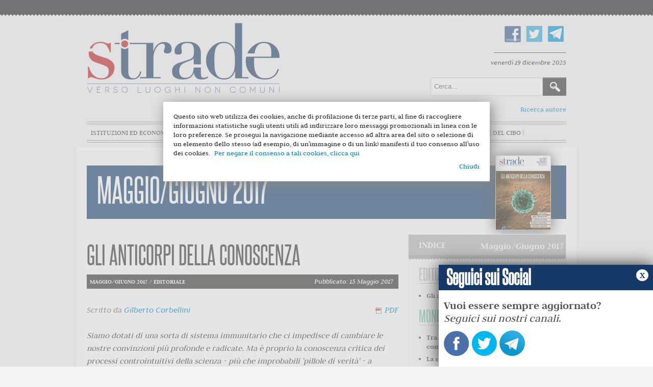

--- FILE ---
content_type: text/html; charset=utf-8
request_url: https://www.stradeonline.it/editoriale/2814-gli-anticorpi-della-conoscenza
body_size: 13957
content:
	<!DOCTYPE html>
	<html xmlns="http://www.w3.org/1999/xhtml" xml:lang="it-it" lang="it-it" dir="ltr">
	<head>
		<meta name="viewport" content="width=device-width, initial-scale=1.0" />
			<base href="https://www.stradeonline.it/editoriale/2814-gli-anticorpi-della-conoscenza" />
	<meta http-equiv="content-type" content="text/html; charset=utf-8" />
	<meta name="author" content="Gilberto Corbellini" />
	<meta name="generator" content="Joomla! - Open Source Content Management" />
	<title>Strade - Gli anticorpi della conoscenza</title>
	<link href="/templates/protostar/favicon.ico" rel="shortcut icon" type="image/vnd.microsoft.icon" />
	<link href="https://www.stradeonline.it/component/search/?Itemid=137&amp;catid=55&amp;id=2814&amp;format=opensearch" rel="search" title="Vai Strade" type="application/opensearchdescription+xml" />
	<link href="/templates/protostar/css/template.css" rel="stylesheet" type="text/css" />
	<link href="/templates/protostar/js/bxslider.css" rel="stylesheet" type="text/css" />
	<script src="/media/jui/js/jquery.min.js" type="text/javascript"></script>
	<script src="/media/jui/js/jquery-noconflict.js" type="text/javascript"></script>
	<script src="/media/jui/js/jquery-migrate.min.js" type="text/javascript"></script>
	<script src="/media/system/js/caption.js" type="text/javascript"></script>
	<script src="/media/jui/js/bootstrap.min.js" type="text/javascript"></script>
	<script src="/templates/protostar/js/template.js" type="text/javascript"></script>
	<script src="/templates/protostar/js/jquery.bxslider.min.js" type="text/javascript"></script>
	<script src="/templates/protostar/js/slider.js" type="text/javascript"></script>
	<script type="text/javascript">
jQuery(window).on('load',  function() {
				new JCaption('img.caption');
			});
	</script>


					<meta property="og:title" content="Gli anticorpi della conoscenza"/>
			<meta property="og:url" content="http://www.stradeonline.it/editoriale/2814-gli-anticorpi-della-conoscenza" />
			<meta property="og:type" content="article"/>
			<meta property="og:image" content="http://www.stradeonline.it/images/Maggio_2017/Corbellini_anticorpi.jpg" />
			<meta property="og:image:type" content="image/jpeg" />
			<meta property="og:description" content="Siamo dotati di una sorta di sistema immunitario che ci impedisce di cambiare le nostre convinzioni pi&ugrave; profonde e radicate. Ma &egrave; proprio la conoscenza critica dei processi controintuitivi della scienza - pi&ugrave; che improbabili 'pillole di verit&agrave;' - a formare il sistema immunitario migliore contro il pregiudizio.
" />	
			<meta property="fb:app_id" content="547291668769069" />
	
					<link href='https://fonts.googleapis.com/css?family=Open+Sans' rel='stylesheet' type='text/css' />
			<style type="text/css">
				h1,h2,h3,h4,h5,h6,.site-title {
					font-family: 'Open Sans', sans-serif;
				}
			</style>
				<link href="//cdn-images.mailchimp.com/embedcode/classic-10_7.css" rel="stylesheet" type="text/css">

		<style type="text/css">
			body.site{
				background-color: #f4f4f4			}
			a {
				color: #0088cc;
			}
			.navbar-inner, .nav-list > .active > a, .nav-list > .active > a:hover, .dropdown-menu li > a:hover, .dropdown-menu .active > a, .dropdown-menu .active > a:hover, .nav-pills > .active > a, .nav-pills > .active > a:hover,
			.btn-primary {
				background: #0088cc;
			}
			.navbar-inner {
				-moz-box-shadow: 0 1px 3px rgba(0, 0, 0, .25), inset 0 -1px 0 rgba(0, 0, 0, .1), inset 0 30px 10px rgba(0, 0, 0, .2);
				-webkit-box-shadow: 0 1px 3px rgba(0, 0, 0, .25), inset 0 -1px 0 rgba(0, 0, 0, .1), inset 0 30px 10px rgba(0, 0, 0, .2);
				box-shadow: 0 1px 3px rgba(0, 0, 0, .25), inset 0 -1px 0 rgba(0, 0, 0, .1), inset 0 30px 10px rgba(0, 0, 0, .2);
			}
		</style>
				<!--[if lt IE 9]>
			<script src="/media/jui/js/html5.js"></script>
			<link rel='stylesheet' id='twentytwelve-ie-css'  href='/templates/protostar/css/ie.css' type='text/css' media='all' />
		<![endif]-->
		<script>
			(function(i,s,o,g,r,a,m){i['GoogleAnalyticsObject']=r;i[r]=i[r]||function(){
			(i[r].q=i[r].q||[]).push(arguments)},i[r].l=1*new Date();a=s.createElement(o),
			m=s.getElementsByTagName(o)[0];a.async=1;a.src=g;m.parentNode.insertBefore(a,m)
			})(window,document,'script','//www.google-analytics.com/analytics.js','ga');
			ga('create', 'UA-44751875-1', 'stradeonline.it');
			ga('send', 'pageview');
		</script>

</head>
	<body class="site com_content view-article no-layout no-task itemid-137">
	<div id="fb-root"></div>
<script>(function(d, s, id) {
  var js, fjs = d.getElementsByTagName(s)[0];
  if (d.getElementById(id)) return;
  js = d.createElement(s); js.id = id;
  js.src = "//connect.facebook.net/it_IT/sdk.js#xfbml=1&version=v2.5&appId=547291668769069";
  fjs.parentNode.insertBefore(js, fjs);
}(document, 'script', 'facebook-jssdk'));</script>
		<!-- Header -->
		<header class="header" role="banner">
			<div class="header-inner clearfix container">
				<div class="top-head">
					<a class="brand pull-left" href="/">
						<img src="https://www.stradeonline.it/images/logo.png" alt="Strade" /> 					</a>
					<div class="header-search pull-right">
						

<div class="custom_social"  >
	<p><a href="https://www.facebook.com/stradeonline" target="_blank"><img src="/images/fb.png" alt="" /></a><a href="https://twitter.com/Strade_Magazine" target="_blank"><img src="/images/tw.png" alt="" /></a><a href="https://telegram.me/strade" target="_blank"><img src="/images/telegram.png" alt="telegram" /></a></p></div>

  <div id="date">
				   venerdì 19 dicembre 2025          			</div>
<div class="searchcerca">
    <form action="/editoriale" method="post" class="form-inline">
    		<label for="mod-search-searchword" class="element-invisible">Cerca...</label> <input name="searchword" id="mod-search-searchword" maxlength="200"  class="inputbox search-query" type="text" size="20" value="Cerca..."  onblur="if (this.value=='') this.value='Cerca...';" onfocus="if (this.value=='Cerca...') this.value='';" /> <input type="image" value="Cerca" class="button" src="/images/searchButton.gif" onclick="this.form.searchword.focus();"/>    	<input type="hidden" name="task" value="search" />
    	<input type="hidden" name="option" value="com_search" />
    	<input type="hidden" name="Itemid" value="137" />
    </form>
</div>

						<a href="/archivio-autori" style="float:right" class="ricarcaautore">Ricerca autore</a>
					</div>
				</div>
				<nav class="navigation" role="navigation">
							<div class="moduletable_menu">
						<ul class="nav menu">
<li class="item-101 default"><a href="/" >Home</a></li><li class="item-102"><a href="/istituzioni-ed-economia" >Istituzioni ed economia</a></li><li class="item-103"><a href="/innovazione-e-mercato" >Innovazione e mercato</a></li><li class="item-104"><a href="/scienza-e-razionalita" >Scienza e razionalità</a></li><li class="item-105"><a href="/diritto-e-liberta" >Diritto e libertà</a></li><li class="item-106"><a href="/terza-pagina" >Terza pagina</a></li><li class="item-170"><a href="/stradedelcibo" class="_stradedelcibo">Strade del Cibo</a></li></ul>
		</div>
	
				</nav>
			</div>
		</header>
		<!-- Body -->
		<div class="body">
			<div class="container">
											<div class="moduletable">
						
		<div id="titolo">
			<h1><a href="/maggio-giugno-2017?view=numeri">Maggio/Giugno 2017</a></h1>
							<img src="/images/copertine/2017/Monografia_maggio2017.jpg" alt="Copertina Maggio/Giugno 2017" />
				
		</div>


	



		</div>
	
								<div class="row-fluid">
															
					
						<main id="content" role="main" class="span12">
							<!-- Begin Content -->
														<div id="system-message-container">
	</div>

							
							<div class="item-page">
			<div class="page-header">
				<h2>
						
					Gli anticorpi della conoscenza
									</h2>

	</div>
		
								<div class="article-info">
		
							<div class="published">
								<div class="category-name">
        
        <p class="details"> 
                                Maggio/giugno 2017          /                        Editoriale          </p>
				</div>
			

		
				
					<span>Pubblicato: 15 Maggio 2017</span>
				</div>
									
				<div class="createdby"><span>
					
										
																											Scritto da <a href="/component/contact/contact/276" >Gilberto Corbellini</a>												<script>var pfHeaderImgUrl = '';var pfHeaderTagline = '';var pfdisableClickToDel = 1;var pfHideImages = 0;var pfImageDisplayStyle = 'right';var pfDisablePDF = 0;var pfDisableEmail = 1;var pfDisablePrint = 1;var pfCustomCSS = '';var pfBtVersion='1';(function(){var js, pf;pf = document.createElement('script');pf.type = 'text/javascript';if('https:' == document.location.protocol){js='https://pf-cdn.printfriendly.com/ssl/main.js'}else{js='http://cdn.printfriendly.com/printfriendly.js'}pf.src=js;document.getElementsByTagName('head')[0].appendChild(pf)})();</script>
				<span class="iconpdf">
				<a href="http://www.printfriendly.com" style="text-decoration:none;" class="printfriendly" onclick="window.print();return false;" title="Printer Friendly and PDF"><img style="border:none;-webkit-box-shadow:none;box-shadow:none;margin:0 6px"  src="http://cdn.printfriendly.com/pf-pdf-icon.gif" width="12" height="12" alt="Get a PDF version of this webpage" />PDF</a>
						</span>
			
			
				</div>
		
		

						

											
							
		</div>
		
				
		

		
			
<p><em>Siamo dotati di una sorta di sistema immunitario che ci impedisce di cambiare le nostre convinzioni pi&ugrave; profonde e radicate. Ma &egrave; proprio la conoscenza critica dei processi controintuitivi della scienza - pi&ugrave; che improbabili 'pillole di verit&agrave;' - a formare il sistema immunitario migliore contro il pregiudizio.</em></p>
<p><img src="/images/Maggio_2017/Corbellini_anticorpi.jpg" alt="Corbellini anticorpi" style="display: block; margin-left: auto; margin-right: auto;" /></p>
<p>La ricerca sperimentale nell&rsquo;ambito degli studi di psicologia sociale ha confermato che la cosiddetta mente umana possiede una sorta di &ldquo;sistema immunitario&rdquo; che protegge da credenze e opinioni diverse da quelle maturate o stabilizzate con l&rsquo;educazione o l&rsquo;esperienza.</p>
<p>Di fatto, <strong>le nuove credenze o opinioni, ovvero gli argomenti che mettono in discussione il sistema personale di valori, sono percepite come potenzialmente destabilizzanti per l&rsquo;identit&agrave; psicologico-sociale fin l&igrave; faticosamente costruita e mantenuta</strong>. I meccanismi dell&rsquo;autoinganno portano peraltro a sottovalutare la precariet&agrave; di quella funzione di integrazione e persistenza della nostra presenza a noi stessi, che chiamiamo &ldquo;io&rdquo;.</p>
<p><strong>L&rsquo;immunit&agrave; verso le novit&agrave; e le critiche, che tende a prevalere quanto pi&ugrave; si avanza con l&rsquo;et&agrave; adulta, riguarda ogni ambito delle decisioni umane che possono associarsi a qualche percezione, vera o falsa, di minaccia</strong>. Sono della stessa categoria le resistenze che scienziati e medici possono maturare, per qualche ragione extrascientifica, contro spiegazioni dei fatti diverse da quelle preferite.</p>
<p>Quella che potrebbe essere definita una sorta di &ldquo;legge&rdquo; dell&rsquo;immunit&agrave; ideologica dice che <strong>le persone con forti credenze sbagliate e fondate su false percezioni di alcuni fatti reagiscono ai tentativi altrui di correggere tali inganni accentuando le false credenze</strong>. &Egrave; quello che gli psicologi politici chiamano anche &ldquo;ritorno di fiamma&rdquo;, e che in ogni caso implica una condizione gi&agrave; descritta intorno al 1960 da Leon Festinger.</p>
<p>&ldquo;Una persona che ha una convinzione &ndash; sciveva Festinger &ndash; &egrave; difficile che la cambi. Ditele che siete in disaccordo con lei, e se ne andr&agrave;. Mostratele fatti e numeri, e metter&agrave; in discussione le vostre fonti. Fate ricorso alla logica, e non sar&agrave; in grado di capire il vostro punto di vista&rdquo;. <strong>Il concetto di &ldquo;dissonanza cognitiva&rdquo; fu introdotto da Festinger per descrivere le situazioni in cui lo stesso individuo pu&ograve; coltivare credenze e comportamenti tra loro incoerenti</strong>, che inducono automaticamente a ricercare una qualche consonanza attivando diverse strategie di elaborazione cognitiva o comportamentale compensatoria.</p>
<p>Pediatrics, la pi&ugrave; autorevole rivista di pediatria, ha pubblicato l&rsquo;anno scorso (nel mese di marzo) uno studio, ideato da Brendan Nyhan, che insegna scienze politiche alla Michigan University, in cui si dimostra che <strong>la comunicazione pubblica sui vaccini &egrave; in larga parte sbagliata. Questo perch&eacute; non tiene conto dei bias cognitivi ed emotivi attraverso cui le persone filtrano i fatti e le informazioni</strong>; ovvero del fatto che raramente le false percezioni, anche di fatti scientificamente acclarati, si possono correggere somministrando, semplicemente, la &ldquo;verit&agrave;&rdquo;.</p>
<p>Lo studio arruolava 1759 genitori statunitensi coinvolgendoli in un esperimento in cui essi erano casualmente suddivisi in quattro gruppi, ognuno oggetto di specifiche e differenziate forme di comunicazione volte a far capire l&rsquo;utilit&agrave; della vaccinazione MMR (quella ritenuta dai fanatici responsabile dell&rsquo;autismo), o un gruppo di controllo.</p>
<p>Il risultato &egrave; stato che<strong> nessuno degli interventi di comunicazione rivolti ai genitori che non intendevano vaccinare i figli li ha smossi da quell&rsquo;atteggiamento</strong>. Tra l&rsquo;altro, quando i genitori che avevano l&rsquo;atteggiamento meno favorevole verso il vaccino capivano la falsit&agrave; delle tesi che associano la vaccinazione MMR all&rsquo;autismo, essi correggevano le loro false percezioni, ma riducevano anche ulteriormente l&rsquo;intenzione di vaccinare i figli. Inoltre,<strong> l&rsquo;uso di immagini o racconti che mettevano in evidenza i rischi di non vaccinare induceva nei genitori un aumento della credenza in un legame tra vaccino e autismo, o un&rsquo;aumentata percezione dei rischi di effetti collaterali dovuti alla vaccinazione</strong>.</p>
<p>Anche se l&rsquo;esperimento &egrave; stato criticato, perch&eacute; i partecipanti in qualche modo sapevano di esser parte di una situazione costruita, in realt&agrave; risultati analoghi sono stati ottenuti in altri studi. E confermano, tra l&rsquo;altro, una scoperta costante sui fattori che influenzano come e quanto le persone possono fidarsi delle informazioni sanitarie dissonanti rispetto a quello in cui credono.</p>
<p><strong>Le pseudoscienze e le credenze non scientifiche sono largamente diffuse e fioriscono anche nelle societ&agrave; il cui funzionamento dipende sempre di pi&ugrave;, se non quasi del tutto, da conoscenze scientifiche, di base e applicate</strong>. &Egrave; ormai facile, anche per chi di mestiere fa lo storico, capire e spiegare quali processi e meccanismi comportamentali hanno fatto s&igrave; che cos&igrave; a lungo l&rsquo;uomo si sia lasciato ingannare dai venditori di illusioni.</p>
<p>Esiste una letteratura monumentale da cui risulta che <strong>veniamo al mondo con un cervello e predisposizioni cognitive ed emotive che rimangono in larga parte quelle evolute dai nostri antenati per sopravvivere nel Paleolitico</strong>, e che, se non educhiamo opportunamente i cuccioli umani e non facciamo una costante manutenzione degli strumenti critici che ci pu&ograve; fornire l&rsquo;istruzione scientifica, &egrave; del tutto normale cadere nelle trappole delle credenze intuitive, che ci mettono alla merc&eacute; di diverse categorie di impostori.</p>
<p>Le credenze pseudoscientifiche e le loro origini sono spiegate da studi neurocognitivi, dai quali risulta appunto che, <strong>se non si interviene correggendo una serie di bias e fraintendimenti che strutturano il modo comune o pi&ugrave; spontaneo di ragionare, non si riesce a distinguere tra spiegazioni scientifiche e argomenti o credenze pseudoscientifiche</strong>. Senza contare che i fattori che condizionano la comunicazione interpersonale in contesti sbilanciati, e che determinano l&rsquo;efficacia persuasiva degli impostori, agganciano predisposizioni emotive, anch&rsquo;esse ancestrali e molto resistenti ad argomenti che siano &ldquo;solo&rdquo; razionali.</p>
<p>&Egrave; importante che gli studiosi dei bias cognitivi che sono all&rsquo;opera nelle mistificazioni politiche dei fatti collaborino con i medici, per entrare nel merito di come funziona la mente umana e di quali siano le strategie pi&ugrave; efficaci per combattere le false credenze che possono danneggiare persone e comunit&agrave;. Come &egrave; stato per il caso Stamina, o per l&rsquo;idea che i vaccini siano pericolosi. Perch&eacute; i fenomeni sono pi&ugrave; o meno della stessa natura. E studi come quello pubblicato da Pediatrics dimostrano che l<strong>e idee di democrazia deliberativa o partecipativa rispetto a questioni mediche percepite come controverse sono illusorie se non si interviene direttamente ai livelli decisionali istituzionali per assicurarsi che le scelte siano effettuate sulla base di fatti accertati e non falsamente interpretati</strong>.</p>
<p>I meccanismi e processi che inducono o fanno preferire agli esemplari della specie umana di &ldquo;credere&rdquo; senza &ldquo;controllare&rdquo; sono ben descritti. Meno chiaro &egrave; come riuscire a modificarli per renderli adeguati ai contesti della modernit&agrave;. Intanto ci si dovrebbe domandare chi e quanti siano quelli che riconoscono l&rsquo;esistenza del problema, in quali termini, etc. Probabilmente la questione della dissonanza tra le nostre dotazioni cognitive pi&ugrave; naturali e le esigenze di efficienza poste da societ&agrave; fondate sull&rsquo;uso di conoscenze controllate &egrave; avvertita da una minoranza, e diventa di interesse generale quando esplodono casi eclatanti o abusi. Come il caso Stamina. Senza che ci si accorga che<strong> i casi esplodono perch&eacute; esistono condizioni specifiche che lo consentono</strong>.</p>
<p>Si pu&ograve; sostenere che pi&ugrave; cultura scientifica risolverebbe il problema? Forse. Ma non c&rsquo;&egrave; da scommetterci. <strong>Esistono indizi per cui si pu&ograve; ipotizzare che non sia tanto la cultura scientifica quanto piuttosto la comprensione critica di come funziona la scienza, che pu&ograve; essere acquisita solo attraverso specifici processi di istruzione, a poter riprogrammare l&rsquo;immunit&agrave; ideologica</strong> per indirizzarla contro le imposture della pseudoscienza e la loro contagiosa diffusione sociale.</p>
<p>Questo significa usare nelle scelte politiche, in ambito scolastico e universitario, soprattutto per quanto riguarda la formazione delle &eacute;lite professionali, le migliori prove su come sia possibile o pi&ugrave; probabile ottenere come risultati dei percorsi di apprendimento capacit&agrave; di critica razionale, rispetto per i fatti controllati e autonomia di giudizio. E su questo punto, purtroppo, <strong>i politici sono i primi a resistere, perch&eacute; sarebbero decisioni che non producono consenso</strong>.</p>			
						
			<ul class="tags inline">
																	<li class="tag-308 tag-list0" itemprop="keywords">
					<a href="/component/tags/tag/308-metodo-scientifico" class="label label-info">
						metodo scientifico					</a>
				</li>
																				<li class="tag-434 tag-list1" itemprop="keywords">
					<a href="/component/tags/tag/434-scienza" class="label label-info">
						 scienza					</a>
				</li>
																				<li class="tag-1207 tag-list2" itemprop="keywords">
					<a href="/component/tags/tag/1207-corbellini" class="label label-info">
						corbellini					</a>
				</li>
																				<li class="tag-2245 tag-list3" itemprop="keywords">
					<a href="/component/tags/tag/2245-confirmation-bias" class="label label-info">
						confirmation bias					</a>
				</li>
						</ul>
				
			<div class="social-buttons">
			<script type="text/javascript" src="https://apis.google.com/js/plusone.js"></script>
			<g:plusone size="standard"></g:plusone>
				<a href="https://mobile.twitter.com/share" class="twitter-share-button" data-via="Strade_Magazine" data-lang="en">Tweet</a>
			<script>!function(d,s,id){var js,fjs=d.getElementsByTagName(s)[0];if(!d.getElementById(id)){js=d.createElement(s);js.id=id;js.src="https://platform.twitter.com/widgets.js";fjs.parentNode.insertBefore(js,fjs);}}(document,"script","twitter-wjs");</script>
		<!--iframe src="//www.facebook.com/plugins/like.php?href=https://www.stradeonline.it/editoriale/2814-gli-anticorpi-della-conoscenza&amp;width&amp;layout=button_count&amp;action=like&amp;show_faces=false&amp;share=true&amp;height=21&amp;appId=163394913811389" scrolling="no" frameborder="0" style="border:none; overflow:hidden; height:21px;" allowTransparency="true"></iframe-->
			<!--iframe src="//www.facebook.com/plugins/like.php?href=https://www.stradeonline.it/editoriale/2814-gli-anticorpi-della-conoscenza&amp;width&amp;layout=button_count&amp;action=like&amp;show_faces=true&amp;share=true&amp;height=21&amp;appId=899380313444787" scrolling="no" frameborder="0" style="border:none; overflow:hidden; height:21px;" allowTransparency="true"></iframe-->
			<div class="fb-like" data-href="https://www.stradeonline.it/editoriale/2814-gli-anticorpi-della-conoscenza" data-layout="button" data-action="like" data-size="small" data-show-faces="true" data-share="true"></div>
			</div>
				


		
						

		

				

						
															<div class="topfooter">
											<div class="moduletable_tagsitem">
						
<h3>ARTICOLI SIMILI</h3>
<div class="tagssimilar_tagsitem">
	<ul>
			<li>
						<a href="/scienza-e-razionalita/3600-la-scienza-e-democratica">
				La Scienza è democratica			</a>
		</li>
			<li>
						<a href="/scienza-e-razionalita/2029-l-antivaccinismo-e-la-malattia-senile-dell-antimercatismo">
				L'antivaccinismo è la malattia senile dell'antimercatismo			</a>
		</li>
			<li>
						<a href="/scienza-e-razionalita/2385-di-veronesi-piu-che-il-genio-ci-manchera-la-follia">
				Di Veronesi, più che il genio, ci mancherà la follia			</a>
		</li>
			<li>
						<a href="/scienza-e-razionalita/1056-scienza-e-pseudoscienza-perche-zamboni-non-fa-rima-con-vannoni">
				Scienza e pseudoscienza: perché Zamboni non fa rima con Vannoni			</a>
		</li>
			<li>
						<a href="/scienza-e-razionalita/4179-il-ministro-boccia-ignora-cosa-sia-la-scienza-parola-di-karl-popper">
				Il Ministro Boccia ignora cosa sia la scienza. Parola di Karl Popper			</a>
		</li>
		</ul>
	</div>
		</div>
	
								</div>
														<!-- End Content -->
						</main>
													<div id="aside" class="span3">
								<!-- Begin Right Sidebar -->
										<div class="moduletable_indice">
								
		<div class="indice">
			<h3>INDICE <span><a href="/maggio-giugno-2017?view=numeri">Maggio/Giugno 2017</a></span></h3>
		
	
							<h4 class="editoriale">Editoriale</h4>
				<ul class="rub">
				
					
											<li><a href="/editoriale/2814-gli-anticorpi-della-conoscenza">Gli anticorpi della conoscenza</a>
												
						
						</li>
				
										</ul> 				<h4 class="monografica">Monografica</h4>
				<ul class="rub">
				
					
											<li><a href="/monografica/2815-tra-fiducia-e-senso-critico-la-comunicazione-della-scienza">Tra fiducia e senso critico: la comunicazione della scienza</a>
												
						
						</li>
				
											<li><a href="/monografica/2816-la-scienza-con-gli-occhi-della-politica-i-pregiudizi-di-destra-e-di-sinistra">La scienza con gli occhi della politica: i pregiudizi di destra e di sinistra</a>
												
						
						</li>
				
											<li><a href="/monografica/2817-vaccini-la-fiducia-e-una-cosa-seria">Vaccini: la fiducia è una cosa seria</a>
												
						
						</li>
				
											<li><a href="/monografica/2818-troppe-informazioni-nessuna-informazione-dove-va-la-letteratura-scientifica">Troppe informazioni, nessuna informazione. Dove va la letteratura scientifica?</a>
												
						
						</li>
				
											<li><a href="/monografica/2819-la-cultura-del-sospetto-contro-la-scienza-perche-contro-il-mercato">La cultura del sospetto: contro la scienza, perché contro il mercato</a>
												
						
						</li>
				
											<li><a href="/monografica/2820-le-parole-e-la-fiducia-le-medicine-alternative-e-l-omeopatia">Le parole e la fiducia: le medicine alternative e l’omeopatia</a>
												
						
						</li>
				
											<li><a href="/monografica/2821-la-medicina-della-responsabilita-il-medico-e-il-paziente-di-domani">La medicina della responsabilità: il medico e il paziente di domani</a>
												
						
						</li>
				
										</ul> 				<h4 class="istituzioni-ed-economia">Istituzioni ed economia</h4>
				<ul class="rub">
				
					
											<li><a href="/istituzioni-ed-economia/2823-vilnius-la-nato-l-ue-intervista-a-linkevicius-ministro-degli-esteri-lituano">Vilnius, la Nato, l’Ue. Intervista a Linkevicius, ministro degli esteri lituano</a>
												
						
						</li>
				
											<li><a href="/istituzioni-ed-economia/2824-la-turchia-dopo-il-referendum">La Turchia dopo il referendum</a>
												
						
						</li>
				
											<li><a href="/istituzioni-ed-economia/2822-macron-all-eliseo-l-europeismo-che-vince-se-non-attacca-l-europa">Macron all'Eliseo. L'europeismo che vince, se non attacca l'Europa</a>
												
						
						</li>
				
										</ul> 				<h4 class="innovazione-e-mercato">Innovazione e mercato</h4>
				<ul class="rub">
				
					
											<li><a href="/innovazione-e-mercato/2826-droghe-e-dati-il-proibizionismo-della-conoscenza">Droghe e dati. Il proibizionismo della conoscenza</a>
												
						
						</li>
				
											<li><a href="/innovazione-e-mercato/2825-piu-europa-nelle-politiche-sociali-si-ma-per-riformare-i-sistemi-di-welfare">‘Più Europa’ nelle politiche sociali? Sì, ma per riformare i sistemi di welfare</a>
												
						
						</li>
				
										</ul> 				<h4 class="scienza-e-razionalita">Scienza e razionalità</h4>
				<ul class="rub">
				
					
											<li><a href="/scienza-e-razionalita/2828-antibiotico-resistenza-e-farmaci-veterinari-verso-la-ricetta-elettronica">Antibiotico-resistenza e farmaci veterinari: verso la ricetta elettronica</a>
												
						
						</li>
				
											<li><a href="/scienza-e-razionalita/2827-crispr-la-rivoluzione-del-genome-editing-che-sembra-un-ogm-ma-forse-non-lo-e">CRISPR, la rivoluzione del genome editing che sembra un OGM ma forse non lo è</a>
												
						
						</li>
				
										</ul> 				<h4 class="terza-pagina">Terza pagina</h4>
				<ul class="rub">
				
					
											<li><a href="/terza-pagina/2829-perche-la-propaganda-russa-trova-terreno-fertile-in-italia">Perché la propaganda russa trova terreno fertile in Italia?</a>
												
						
						</li>
				
										</ul> 		</div>
		



		</div>
			<div class="moduletable">
						
<div id="mc_embed_signup">
<img src="/templates/protostar/img/testatina.jpg" alt="Iscriviti alla newsletter di Strade" />
<form action="//stradeonline.us13.list-manage.com/subscribe/post?u=bb39543a8fbedb8b3388c3088&amp;id=b58c8eb7ea" method="post" id="mc-embedded-subscribe-form" name="mc-embedded-subscribe-form" class="validate" target="_blank" novalidate>
    <div id="mc_embed_signup_scroll">
	

<div class="mc-field-group">
	<label for="mce-EMAIL">Email  <span class="asterisk">*</span>
</label>
	<input type="email" value="" name="EMAIL" class="required email" id="mce-EMAIL">
</div>
<div class="mc-field-group">
	<label for="mce-FNAME">Nome </label>
	<input type="text" value="" name="FNAME" class="" id="mce-FNAME">
</div>
<div class="mc-field-group">
	<label for="mce-LNAME">Cognome </label>
	<input type="text" value="" name="LNAME" class="" id="mce-LNAME">
</div>
<div class="indicates-required"><span class="asterisk">*</span> campi obbligatori</div>
<div class="mc-field-group input-group">
    <ul><li><input type="checkbox" value="1"  class="required" name="group[2613][1]" id="mce-group[2613]-2613-0"><label for="mce-group[2613]-2613-0">Accetto<span class="asterisk">*</span> <a href="http://www.stradeonline.it/policy-privacy">l'informativa della privacy</a></label></li>
</ul>
</div>
	<div id="mce-responses" class="clear">
		<div class="response" id="mce-error-response" style="display:none"></div>
		<div class="response" id="mce-success-response" style="display:none"></div>
	</div>    <!-- real people should not fill this in and expect good things - do not remove this or risk form bot signups-->
    <div style="position: absolute; left: -5000px;" aria-hidden="true"><input type="text" name="b_bb39543a8fbedb8b3388c3088_b58c8eb7ea" tabindex="-1" value=""></div>
    <div class="clear"><input type="submit" value="iscrivimi" name="subscribe" id="mc-embedded-subscribe" class="button"></div>
    </div>
</form>
</div>
<script type='text/javascript' src='//s3.amazonaws.com/downloads.mailchimp.com/js/mc-validate.js'></script><script type='text/javascript'>(function($) {window.fnames = new Array(); window.ftypes = new Array();fnames[0]='EMAIL';ftypes[0]='email';fnames[1]='FNAME';ftypes[1]='text';fnames[2]='LNAME';ftypes[2]='text'; /*
 * Translated default messages for the $ validation plugin.
 * Locale: IT
 */
$.extend($.validator.messages, {
       required: "Campo obbligatorio.",
       remote: "Controlla questo campo.",
       email: "Inserisci un indirizzo email valido.",
       url: "Inserisci un indirizzo web valido.",
       date: "Inserisci una data valida.",
       dateISO: "Inserisci una data valida (ISO).",
       number: "Inserisci un numero valido.",
       digits: "Inserisci solo numeri.",
       creditcard: "Inserisci un numero di carta di credito valido.",
       equalTo: "Il valore non corrisponde.",
       accept: "Inserisci un valore con un&apos;estensione valida.",
       maxlength: $.validator.format("Non inserire pi&ugrave; di {0} caratteri."),
       minlength: $.validator.format("Inserisci almeno {0} caratteri."),
       rangelength: $.validator.format("Inserisci un valore compreso tra {0} e {1} caratteri."),
       range: $.validator.format("Inserisci un valore compreso tra {0} e {1}."),
       max: $.validator.format("Inserisci un valore minore o uguale a {0}."),
       min: $.validator.format("Inserisci un valore maggiore o uguale a {0}.")
});}(jQuery));var $mcj = jQuery.noConflict(true);</script>
<!--End mc_embed_signup-->		</div>
			<div class="moduletable_facebook">
						<div class="fb_module">
<h3><span>Trovaci su</span> FACEBOOK</h3>

<iframe src="//www.facebook.com/plugins/likebox.php?href=https%3A%2F%2Fwww.facebook.com%2Fstradeonline&amp;width=292&amp;height=258&amp;colorscheme=light&amp;show_faces=true&amp;header=false&amp;stream=false&amp;show_border=false&amp;appId=163394913811389" scrolling="no" frameborder="0" style="border:none; overflow:hidden; width:292px; height:258px;" allowTransparency="true"></iframe>
</div>		</div>
			<div class="moduletable">
						

<div class="custom"  >
	<div style="margin-bottom:20px"><script src="http://www.brunoleoni.it/debito/pd_s.js"  type="text/javascript"></script></div></div>
		</div>
	
								<!-- End Right Sidebar -->
							</div>
													<div class="bottomContent">
																	<div class="moduletable">
						

<div class="custom"  >
	<p><a href="http://www.publicpolicy.it" target="_blank"><img style="display: block; margin-left: auto; margin-right: auto;" src="/images/banners/public_policy_definitivo.jpg" alt="" /></a></p></div>
		</div>
	
														</div>
																<div class="visualClear"><!-- --></div>
				</div><!--row-fluid-->
				<div class="visualClear"><!-- --></div>
			</div><!--container-->
			<footer class="footer" role="contentinfo">				<div class="container">
							<div class="moduletable_logopiede">
						

<div class="custom_logopiede"  >
	<p><img src="/images/logopiede.png" alt="Strade" /></p>
<p>stradeonline.it - Testata registrata presso il Tribunale di Roma, n. 81/2015<br /> &egrave; una iniziativa editoriale di<br /> Strade Soc. Editoriale S.r.l.<br /> redazione[at]stradeonline.it<br /><br />Direttore responsabile Carmelo Palma</p></div>
		</div>
			<div class="moduletable_tematiche">
							<h3>Categorie</h3>
						<ul class="nav menu">
<li class="item-140 current active"><a href="/editoriale" class="istituzioni-ed-economia">Editoriale</a></li><li class="item-134"><a href="/monografica" class="monografica">Monografica</a></li><li class="item-118"><a href="/istituzioni-ed-economia" class="istituzioni-ed-economia">Istituzioni ed economia</a></li><li class="item-119"><a href="/innovazione-e-mercato" class="innovazione-e-mercato">Innovazione e mercato</a></li><li class="item-120"><a href="/scienza-e-razionalita" class="scienza-e-razionalita">Scienza e razionalità</a></li><li class="item-121"><a href="/diritto-e-liberta" class="diritto-e-liberta">Diritto e libertà</a></li><li class="item-122"><a href="/terza-pagina" class="terza-pagina">Terza pagina</a></li></ul>
		</div>
			<div class="moduletable_menupiede">
							<h3>Informazioni</h3>
						<ul class="nav menu">
<li class="item-123"><a href="/chi-siamo" >Chi siamo</a></li><li class="item-125"><a href="/pubblicita" >Pubblicità</a></li><li class="item-160"><a href="/policy-privacy" >Privacy Policy</a></li></ul>
		</div>
			<div class="moduletable_menupiede">
							<h3>Seguici Su</h3>
						<ul class="nav menu">
<li class="item-129"><a href="https://www.facebook.com/stradeonline?fref=ts" target="_blank"><img src="/images/fb.png" alt="Facebook" /><span class="image-title">Facebook</span></a></li><li class="item-130"><a href="https://twitter.com/Strade_Magazine" target="_blank"><img src="/images/tw.png" alt="Twitter" /><span class="image-title">Twitter</span></a></li><li class="item-144"><a href="http://www.stradeonline.it/?format=feed&amp;type=rss" target="_blank"><img src="/images/RSS.png" alt="Feed Rss" /><span class="image-title">Feed Rss</span></a></li></ul>
		</div>
			<div class="moduletable_firma">
						

<div class="custom_firma"  >
	<div class="credit">Powered by<a target="_blank" href="http://www.dotmedia.it"><img src="/templates/protostar/img/dotmedia.png" alt="Dotmedia"></a></div></div>
		</div>
	
					<!--p class="pull-right"><a href="#top" id="back-top"></a></p-->
				</div>
				<script src="/templates/protostar/js/cookiechoices.js" type="text/javascript"></script>
				<script type="text/javascript">
				var $=jQuery;
				$(document.body).ready(function(){
					function showCookieChoice(event) {
						if(mobileCheck()) {
							cookieChoices.showCookieConsentBar(
								'Questo sito web utilizza dei cookies, anche di profilazione di terze parti, al fine di raccogliere informazioni statistiche sugli utenti utili ad indirizzare loro messaggi promozionali in linea con le loro preferenze. Se prosegui la navigazione mediante accesso ad altra area del sito o selezione di un elemento dello stesso (ad esempio, di un\'immagine o di un link) manifesti il tuo consenso all\'uso dei cookies.',
								'Chiudi',
								'Per negare il consenso a tali cookies, clicca qui',
								'https://www.stradeonline.it/policy-privacy'
							);
							$("#cookieChoiceInfo").css({
								'width':$(window).width(),
								'padding':'5px 10px',
								'box-sizing':'border-box'
							});
						} else {
							cookieChoices.showCookieConsentDialog(
								'Questo sito web utilizza dei cookies, anche di profilazione di terze parti, al fine di raccogliere informazioni statistiche sugli utenti utili ad indirizzare loro messaggi promozionali in linea con le loro preferenze. Se prosegui la navigazione mediante accesso ad altra area del sito o selezione di un elemento dello stesso (ad esempio, di un\'immagine o di un link) manifesti il tuo consenso all\'uso dei cookies.',
								'Chiudi',
								'Per negare il consenso a tali cookies, clicca qui',
								'https://www.stradeonline.it/policy-privacy'
							);
						}
						
					}
					
					showCookieChoice();
					
					if($("#cookieChoiceInfo").length>0) {
						var _ccDiv=$("#cookieChoiceInfo div div"),
							_wWidth=$(window).width();
						
						if(_ccDiv.is(":visible")) {
							_ccDiv.addClass('cookie-choice-div');
							$(document).on('click',function(event){
								var _target=$(event.target),
									_ctarget=$(event.currentTarget);
								if(_ccDiv.is(':visible')) {
									var _div=_ccDiv,
										_btn=$("#cookieChoiceDismiss");
									if(
										_div[0]==event.target ||
										$.contains(_div[0], event.target)
									) {
										if(!event.target==_btn[0]) {
											console.log('not clicked');
										}
									} else {
										_btn.trigger('click');
									}
								}
							});
						}
						$("#cookieChoiceInfo a").on('click',function(){
							saveUserAgent();
						});
					}
					
					function saveUserAgent(){
						var parser = new UAParser(),
							uaResult=parser.getResult(),
							options= {
								saveCookie: true,
								browser: navigator.userAgent,
								cookie_answer: getCookie("displayCookieConsent")
							};
						$.ajax({
							url:window.location.href,
							type:'post',
							data: options,
							success:function(result){
								console.log(result);
							}
						});
					}
					
					function getCookie(name) {
						var value = "; " + document.cookie,
							parts = value.split("; " + name + "=");
						if (parts.length == 2) return parts.pop().split(";").shift();
					}
					
					
					function mobileCheck() {
						var check = false;
						(function(a){if(/(android|bb\d+|meego).+mobile|avantgo|bada\/|blackberry|blazer|compal|elaine|fennec|hiptop|iemobile|ip(hone|od)|iris|kindle|lge |maemo|midp|mmp|mobile.+firefox|netfront|opera m(ob|in)i|palm( os)?|phone|p(ixi|re)\/|plucker|pocket|psp|series(4|6)0|symbian|treo|up\.(browser|link)|vodafone|wap|windows ce|xda|xiino/i.test(a)||/1207|6310|6590|3gso|4thp|50[1-6]i|770s|802s|a wa|abac|ac(er|oo|s\-)|ai(ko|rn)|al(av|ca|co)|amoi|an(ex|ny|yw)|aptu|ar(ch|go)|as(te|us)|attw|au(di|\-m|r |s )|avan|be(ck|ll|nq)|bi(lb|rd)|bl(ac|az)|br(e|v)w|bumb|bw\-(n|u)|c55\/|capi|ccwa|cdm\-|cell|chtm|cldc|cmd\-|co(mp|nd)|craw|da(it|ll|ng)|dbte|dc\-s|devi|dica|dmob|do(c|p)o|ds(12|\-d)|el(49|ai)|em(l2|ul)|er(ic|k0)|esl8|ez([4-7]0|os|wa|ze)|fetc|fly(\-|_)|g1 u|g560|gene|gf\-5|g\-mo|go(\.w|od)|gr(ad|un)|haie|hcit|hd\-(m|p|t)|hei\-|hi(pt|ta)|hp( i|ip)|hs\-c|ht(c(\-| |_|a|g|p|s|t)|tp)|hu(aw|tc)|i\-(20|go|ma)|i230|iac( |\-|\/)|ibro|idea|ig01|ikom|im1k|inno|ipaq|iris|ja(t|v)a|jbro|jemu|jigs|kddi|keji|kgt( |\/)|klon|kpt |kwc\-|kyo(c|k)|le(no|xi)|lg( g|\/(k|l|u)|50|54|\-[a-w])|libw|lynx|m1\-w|m3ga|m50\/|ma(te|ui|xo)|mc(01|21|ca)|m\-cr|me(rc|ri)|mi(o8|oa|ts)|mmef|mo(01|02|bi|de|do|t(\-| |o|v)|zz)|mt(50|p1|v )|mwbp|mywa|n10[0-2]|n20[2-3]|n30(0|2)|n50(0|2|5)|n7(0(0|1)|10)|ne((c|m)\-|on|tf|wf|wg|wt)|nok(6|i)|nzph|o2im|op(ti|wv)|oran|owg1|p800|pan(a|d|t)|pdxg|pg(13|\-([1-8]|c))|phil|pire|pl(ay|uc)|pn\-2|po(ck|rt|se)|prox|psio|pt\-g|qa\-a|qc(07|12|21|32|60|\-[2-7]|i\-)|qtek|r380|r600|raks|rim9|ro(ve|zo)|s55\/|sa(ge|ma|mm|ms|ny|va)|sc(01|h\-|oo|p\-)|sdk\/|se(c(\-|0|1)|47|mc|nd|ri)|sgh\-|shar|sie(\-|m)|sk\-0|sl(45|id)|sm(al|ar|b3|it|t5)|so(ft|ny)|sp(01|h\-|v\-|v )|sy(01|mb)|t2(18|50)|t6(00|10|18)|ta(gt|lk)|tcl\-|tdg\-|tel(i|m)|tim\-|t\-mo|to(pl|sh)|ts(70|m\-|m3|m5)|tx\-9|up(\.b|g1|si)|utst|v400|v750|veri|vi(rg|te)|vk(40|5[0-3]|\-v)|vm40|voda|vulc|vx(52|53|60|61|70|80|81|83|85|98)|w3c(\-| )|webc|whit|wi(g |nc|nw)|wmlb|wonu|x700|yas\-|your|zeto|zte\-/i.test(a.substr(0,4)))check = true})(navigator.userAgent||navigator.vendor||window.opera);
						return check;
					}
					
				});
				</script>
			</footer>
		</div><!--body> -->
				<section class="stPopover" data-popover="social">
			<h2>
				&nbsp;Seguici sui Social
			</h2>
			<div class="simpleForm">
				<br>
				<p>
					<strong>Vuoi essere sempre aggiornato?</strong><br /> <i>Seguici sui nostri canali</i>.
				</p>
				<div class="customsocial">
					<p>
						<a href="https://www.facebook.com/stradeonline" target="_blank"><img src="https://www.stradeonline.it/templates/protostar/img/facebook-strade.jpg" alt="Facebook"></a>
						<a href="https://twitter.com/Strade_Magazine" target="_blank"><img src="https://www.stradeonline.it/templates/protostar/img/twitter-strade.jpg" alt="Twitter"></a>
						<a href="https://telegram.me/strade" target="_blank"><img src="https://www.stradeonline.it/templates/protostar/img/telegram-strade.jpg" alt="Telegram"></a>
					</p>
				</div>
		
			</div>
		<a href="#" class="stPopoverCloser">x</a>
		</section>
		
		<!-- Footer -->
		
	</body>
	</html>


--- FILE ---
content_type: text/html; charset=utf-8
request_url: https://accounts.google.com/o/oauth2/postmessageRelay?parent=https%3A%2F%2Fwww.stradeonline.it&jsh=m%3B%2F_%2Fscs%2Fabc-static%2F_%2Fjs%2Fk%3Dgapi.lb.en.OE6tiwO4KJo.O%2Fd%3D1%2Frs%3DAHpOoo_Itz6IAL6GO-n8kgAepm47TBsg1Q%2Fm%3D__features__
body_size: 162
content:
<!DOCTYPE html><html><head><title></title><meta http-equiv="content-type" content="text/html; charset=utf-8"><meta http-equiv="X-UA-Compatible" content="IE=edge"><meta name="viewport" content="width=device-width, initial-scale=1, minimum-scale=1, maximum-scale=1, user-scalable=0"><script src='https://ssl.gstatic.com/accounts/o/2580342461-postmessagerelay.js' nonce="EIMcSmAKT9mKCVeyNPSEtw"></script></head><body><script type="text/javascript" src="https://apis.google.com/js/rpc:shindig_random.js?onload=init" nonce="EIMcSmAKT9mKCVeyNPSEtw"></script></body></html>